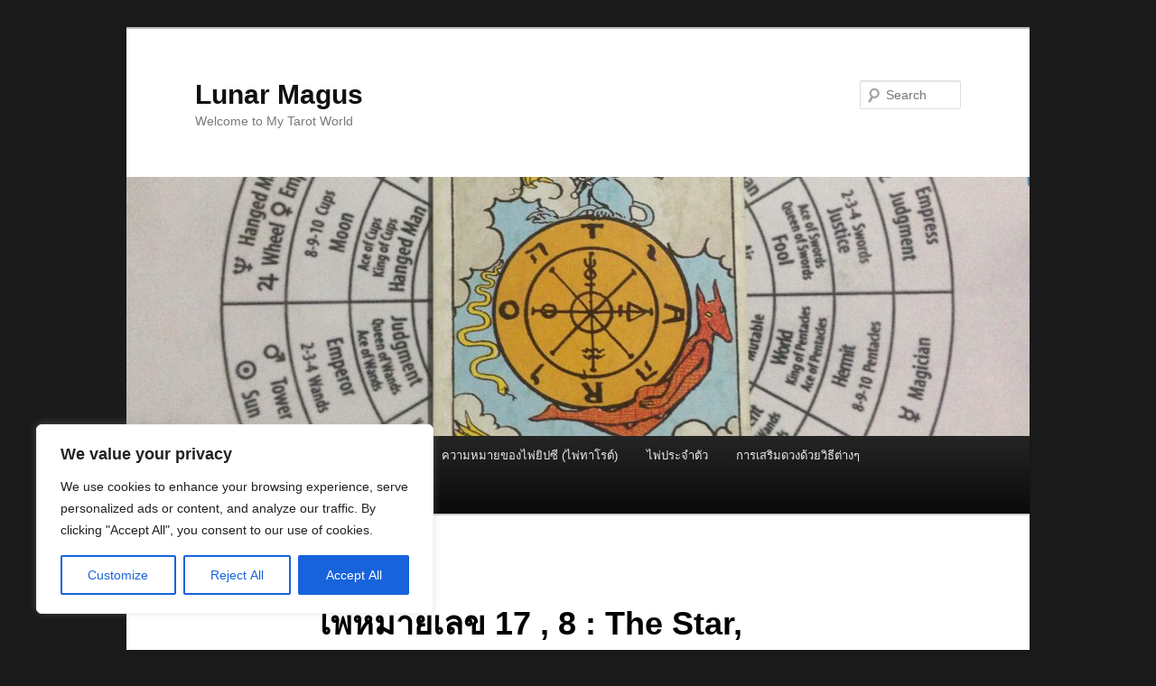

--- FILE ---
content_type: text/html; charset=utf-8
request_url: https://www.google.com/recaptcha/api2/aframe
body_size: 268
content:
<!DOCTYPE HTML><html><head><meta http-equiv="content-type" content="text/html; charset=UTF-8"></head><body><script nonce="IbsxSN9YY54jWe8SQzzJhQ">/** Anti-fraud and anti-abuse applications only. See google.com/recaptcha */ try{var clients={'sodar':'https://pagead2.googlesyndication.com/pagead/sodar?'};window.addEventListener("message",function(a){try{if(a.source===window.parent){var b=JSON.parse(a.data);var c=clients[b['id']];if(c){var d=document.createElement('img');d.src=c+b['params']+'&rc='+(localStorage.getItem("rc::a")?sessionStorage.getItem("rc::b"):"");window.document.body.appendChild(d);sessionStorage.setItem("rc::e",parseInt(sessionStorage.getItem("rc::e")||0)+1);localStorage.setItem("rc::h",'1768666711607');}}}catch(b){}});window.parent.postMessage("_grecaptcha_ready", "*");}catch(b){}</script></body></html>